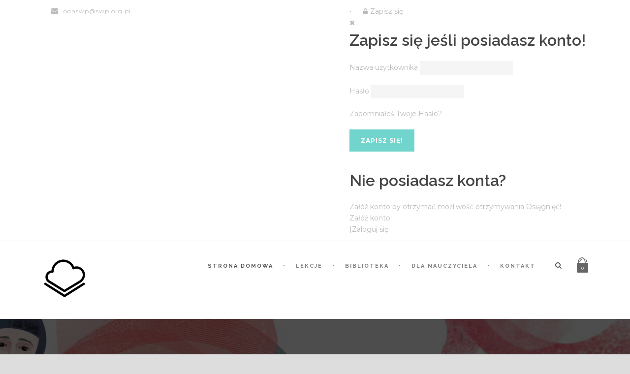

--- FILE ---
content_type: text/html; charset=utf-8
request_url: https://polskaszkola.cloud/?register=218
body_size: 10488
content:
<!DOCTYPE html>
<html lang="pl-PL">
<head>
  <meta charset="UTF-8">
  <meta name="viewport" content="initial-scale = 1.0">
  <title>Polska Szkoła</title>
  <link rel="pingback" href="/xmlrpc.php">
  <link rel='dns-prefetch' href='//ajax.googleapis.com'>
  <link rel='dns-prefetch' href='//fonts.googleapis.com'>
  <link rel="alternate" type="application/rss+xml" title="Polska Szkoła &raquo; Kanał z wpisami" href="/index.php/feed/">
  <link rel="alternate" type="application/rss+xml" title="Polska Szkoła &raquo; Kanał z komentarzami" href="/index.php/comments/feed/">
  <link rel="alternate" type="text/calendar" title="Polska Szkoła &raquo; iCal Feed" href="/index.php/events/?ical=1">
  <link rel="alternate" type="application/rss+xml" title="Polska Szkoła &raquo; Strona Domowa Kanał z komentarzami" href="/index.php/homepage/feed/">
  <script type="text/javascript">
  /* <![CDATA[ */
  window._wpemojiSettings = {"baseUrl":"https:\/\/s.w.org\/images\/core\/emoji\/15.0.3\/72x72\/","ext":".png","svgUrl":"https:\/\/s.w.org\/images\/core\/emoji\/15.0.3\/svg\/","svgExt":".svg","source":{"concatemoji":"https:\/\/polskaszkola.cloud\/wp-includes\/js\/wp-emoji-release.min.js?ver=6.5.4"}};
  /*! This file is auto-generated */
  !function(i,n){var o,s,e;function c(e){try{var t={supportTests:e,timestamp:(new Date).valueOf()};sessionStorage.setItem(o,JSON.stringify(t))}catch(e){}}function p(e,t,n){e.clearRect(0,0,e.canvas.width,e.canvas.height),e.fillText(t,0,0);var t=new Uint32Array(e.getImageData(0,0,e.canvas.width,e.canvas.height).data),r=(e.clearRect(0,0,e.canvas.width,e.canvas.height),e.fillText(n,0,0),new Uint32Array(e.getImageData(0,0,e.canvas.width,e.canvas.height).data));return t.every(function(e,t){return e===r[t]})}function u(e,t,n){switch(t){case"flag":return n(e,"\ud83c\udff3\ufe0f\u200d\u26a7\ufe0f","\ud83c\udff3\ufe0f\u200b\u26a7\ufe0f")?!1:!n(e,"\ud83c\uddfa\ud83c\uddf3","\ud83c\uddfa\u200b\ud83c\uddf3")&&!n(e,"\ud83c\udff4\udb40\udc67\udb40\udc62\udb40\udc65\udb40\udc6e\udb40\udc67\udb40\udc7f","\ud83c\udff4\u200b\udb40\udc67\u200b\udb40\udc62\u200b\udb40\udc65\u200b\udb40\udc6e\u200b\udb40\udc67\u200b\udb40\udc7f");case"emoji":return!n(e,"\ud83d\udc26\u200d\u2b1b","\ud83d\udc26\u200b\u2b1b")}return!1}function f(e,t,n){var r="undefined"!=typeof WorkerGlobalScope&&self instanceof WorkerGlobalScope?new OffscreenCanvas(300,150):i.createElement("canvas"),a=r.getContext("2d",{willReadFrequently:!0}),o=(a.textBaseline="top",a.font="600 32px Arial",{});return e.forEach(function(e){o[e]=t(a,e,n)}),o}function t(e){var t=i.createElement("script");t.src=e,t.defer=!0,i.head.appendChild(t)}"undefined"!=typeof Promise&&(o="wpEmojiSettingsSupports",s=["flag","emoji"],n.supports={everything:!0,everythingExceptFlag:!0},e=new Promise(function(e){i.addEventListener("DOMContentLoaded",e,{once:!0})}),new Promise(function(t){var n=function(){try{var e=JSON.parse(sessionStorage.getItem(o));if("object"==typeof e&&"number"==typeof e.timestamp&&(new Date).valueOf()<e.timestamp+604800&&"object"==typeof e.supportTests)return e.supportTests}catch(e){}return null}();if(!n){if("undefined"!=typeof Worker&&"undefined"!=typeof OffscreenCanvas&&"undefined"!=typeof URL&&URL.createObjectURL&&"undefined"!=typeof Blob)try{var e="postMessage("+f.toString()+"("+[JSON.stringify(s),u.toString(),p.toString()].join(",")+"));",r=new Blob([e],{type:"text/javascript"}),a=new Worker(URL.createObjectURL(r),{name:"wpTestEmojiSupports"});return void(a.onmessage=function(e){c(n=e.data),a.terminate(),t(n)})}catch(e){}c(n=f(s,u,p))}t(n)}).then(function(e){for(var t in e)n.supports[t]=e[t],n.supports.everything=n.supports.everything&&n.supports[t],"flag"!==t&&(n.supports.everythingExceptFlag=n.supports.everythingExceptFlag&&n.supports[t]);n.supports.everythingExceptFlag=n.supports.everythingExceptFlag&&!n.supports.flag,n.DOMReady=!1,n.readyCallback=function(){n.DOMReady=!0}}).then(function(){return e}).then(function(){var e;n.supports.everything||(n.readyCallback(),(e=n.source||{}).concatemoji?t(e.concatemoji):e.wpemoji&&e.twemoji&&(t(e.twemoji),t(e.wpemoji)))}))}((window,document),window._wpemojiSettings);
  /* ]]> */
  </script>
  <link rel='stylesheet' id='tribe-common-skeleton-style-css' href='/wp-content/plugins/the-events-calendar/common/src/resources/css/common-skeleton.min.css?ver=4.12.16' type='text/css' media='all'>
  <link rel='stylesheet' id='tribe-tooltip-css' href='/wp-content/plugins/the-events-calendar/common/src/resources/css/tooltip.min.css?ver=4.12.16' type='text/css' media='all'>
  <style id='wp-emoji-styles-inline-css' type='text/css'>

        img.wp-smiley, img.emoji {
                display: inline !important;
                border: none !important;
                box-shadow: none !important;
                height: 1em !important;
                width: 1em !important;
                margin: 0 0.07em !important;
                vertical-align: -0.1em !important;
                background: none !important;
                padding: 0 !important;
        }
  </style>
  <link rel='stylesheet' id='wp-block-library-css' href='/wp-includes/css/dist/block-library/style.min.css?ver=6.5.4' type='text/css' media='all'>
  <style id='classic-theme-styles-inline-css' type='text/css'>
  /*! This file is auto-generated */
  .wp-block-button__link{color:#fff;background-color:#32373c;border-radius:9999px;box-shadow:none;text-decoration:none;padding:calc(.667em + 2px) calc(1.333em + 2px);font-size:1.125em}.wp-block-file__button{background:#32373c;color:#fff;text-decoration:none}
  </style>
  <style id='global-styles-inline-css' type='text/css'>
  body{--wp--preset--color--black: #000000;--wp--preset--color--cyan-bluish-gray: #abb8c3;--wp--preset--color--white: #ffffff;--wp--preset--color--pale-pink: #f78da7;--wp--preset--color--vivid-red: #cf2e2e;--wp--preset--color--luminous-vivid-orange: #ff6900;--wp--preset--color--luminous-vivid-amber: #fcb900;--wp--preset--color--light-green-cyan: #7bdcb5;--wp--preset--color--vivid-green-cyan: #00d084;--wp--preset--color--pale-cyan-blue: #8ed1fc;--wp--preset--color--vivid-cyan-blue: #0693e3;--wp--preset--color--vivid-purple: #9b51e0;--wp--preset--gradient--vivid-cyan-blue-to-vivid-purple: linear-gradient(135deg,rgba(6,147,227,1) 0%,rgb(155,81,224) 100%);--wp--preset--gradient--light-green-cyan-to-vivid-green-cyan: linear-gradient(135deg,rgb(122,220,180) 0%,rgb(0,208,130) 100%);--wp--preset--gradient--luminous-vivid-amber-to-luminous-vivid-orange: linear-gradient(135deg,rgba(252,185,0,1) 0%,rgba(255,105,0,1) 100%);--wp--preset--gradient--luminous-vivid-orange-to-vivid-red: linear-gradient(135deg,rgba(255,105,0,1) 0%,rgb(207,46,46) 100%);--wp--preset--gradient--very-light-gray-to-cyan-bluish-gray: linear-gradient(135deg,rgb(238,238,238) 0%,rgb(169,184,195) 100%);--wp--preset--gradient--cool-to-warm-spectrum: linear-gradient(135deg,rgb(74,234,220) 0%,rgb(151,120,209) 20%,rgb(207,42,186) 40%,rgb(238,44,130) 60%,rgb(251,105,98) 80%,rgb(254,248,76) 100%);--wp--preset--gradient--blush-light-purple: linear-gradient(135deg,rgb(255,206,236) 0%,rgb(152,150,240) 100%);--wp--preset--gradient--blush-bordeaux: linear-gradient(135deg,rgb(254,205,165) 0%,rgb(254,45,45) 50%,rgb(107,0,62) 100%);--wp--preset--gradient--luminous-dusk: linear-gradient(135deg,rgb(255,203,112) 0%,rgb(199,81,192) 50%,rgb(65,88,208) 100%);--wp--preset--gradient--pale-ocean: linear-gradient(135deg,rgb(255,245,203) 0%,rgb(182,227,212) 50%,rgb(51,167,181) 100%);--wp--preset--gradient--electric-grass: linear-gradient(135deg,rgb(202,248,128) 0%,rgb(113,206,126) 100%);--wp--preset--gradient--midnight: linear-gradient(135deg,rgb(2,3,129) 0%,rgb(40,116,252) 100%);--wp--preset--font-size--small: 13px;--wp--preset--font-size--medium: 20px;--wp--preset--font-size--large: 36px;--wp--preset--font-size--x-large: 42px;--wp--preset--spacing--20: 0.44rem;--wp--preset--spacing--30: 0.67rem;--wp--preset--spacing--40: 1rem;--wp--preset--spacing--50: 1.5rem;--wp--preset--spacing--60: 2.25rem;--wp--preset--spacing--70: 3.38rem;--wp--preset--spacing--80: 5.06rem;--wp--preset--shadow--natural: 6px 6px 9px rgba(0, 0, 0, 0.2);--wp--preset--shadow--deep: 12px 12px 50px rgba(0, 0, 0, 0.4);--wp--preset--shadow--sharp: 6px 6px 0px rgba(0, 0, 0, 0.2);--wp--preset--shadow--outlined: 6px 6px 0px -3px rgba(255, 255, 255, 1), 6px 6px rgba(0, 0, 0, 1);--wp--preset--shadow--crisp: 6px 6px 0px rgba(0, 0, 0, 1);}:where(.is-layout-flex){gap: 0.5em;}:where(.is-layout-grid){gap: 0.5em;}body .is-layout-flex{display: flex;}body .is-layout-flex{flex-wrap: wrap;align-items: center;}body .is-layout-flex > *{margin: 0;}body .is-layout-grid{display: grid;}body .is-layout-grid > *{margin: 0;}:where(.wp-block-columns.is-layout-flex){gap: 2em;}:where(.wp-block-columns.is-layout-grid){gap: 2em;}:where(.wp-block-post-template.is-layout-flex){gap: 1.25em;}:where(.wp-block-post-template.is-layout-grid){gap: 1.25em;}.has-black-color{color: var(--wp--preset--color--black) !important;}.has-cyan-bluish-gray-color{color: var(--wp--preset--color--cyan-bluish-gray) !important;}.has-white-color{color: var(--wp--preset--color--white) !important;}.has-pale-pink-color{color: var(--wp--preset--color--pale-pink) !important;}.has-vivid-red-color{color: var(--wp--preset--color--vivid-red) !important;}.has-luminous-vivid-orange-color{color: var(--wp--preset--color--luminous-vivid-orange) !important;}.has-luminous-vivid-amber-color{color: var(--wp--preset--color--luminous-vivid-amber) !important;}.has-light-green-cyan-color{color: var(--wp--preset--color--light-green-cyan) !important;}.has-vivid-green-cyan-color{color: var(--wp--preset--color--vivid-green-cyan) !important;}.has-pale-cyan-blue-color{color: var(--wp--preset--color--pale-cyan-blue) !important;}.has-vivid-cyan-blue-color{color: var(--wp--preset--color--vivid-cyan-blue) !important;}.has-vivid-purple-color{color: var(--wp--preset--color--vivid-purple) !important;}.has-black-background-color{background-color: var(--wp--preset--color--black) !important;}.has-cyan-bluish-gray-background-color{background-color: var(--wp--preset--color--cyan-bluish-gray) !important;}.has-white-background-color{background-color: var(--wp--preset--color--white) !important;}.has-pale-pink-background-color{background-color: var(--wp--preset--color--pale-pink) !important;}.has-vivid-red-background-color{background-color: var(--wp--preset--color--vivid-red) !important;}.has-luminous-vivid-orange-background-color{background-color: var(--wp--preset--color--luminous-vivid-orange) !important;}.has-luminous-vivid-amber-background-color{background-color: var(--wp--preset--color--luminous-vivid-amber) !important;}.has-light-green-cyan-background-color{background-color: var(--wp--preset--color--light-green-cyan) !important;}.has-vivid-green-cyan-background-color{background-color: var(--wp--preset--color--vivid-green-cyan) !important;}.has-pale-cyan-blue-background-color{background-color: var(--wp--preset--color--pale-cyan-blue) !important;}.has-vivid-cyan-blue-background-color{background-color: var(--wp--preset--color--vivid-cyan-blue) !important;}.has-vivid-purple-background-color{background-color: var(--wp--preset--color--vivid-purple) !important;}.has-black-border-color{border-color: var(--wp--preset--color--black) !important;}.has-cyan-bluish-gray-border-color{border-color: var(--wp--preset--color--cyan-bluish-gray) !important;}.has-white-border-color{border-color: var(--wp--preset--color--white) !important;}.has-pale-pink-border-color{border-color: var(--wp--preset--color--pale-pink) !important;}.has-vivid-red-border-color{border-color: var(--wp--preset--color--vivid-red) !important;}.has-luminous-vivid-orange-border-color{border-color: var(--wp--preset--color--luminous-vivid-orange) !important;}.has-luminous-vivid-amber-border-color{border-color: var(--wp--preset--color--luminous-vivid-amber) !important;}.has-light-green-cyan-border-color{border-color: var(--wp--preset--color--light-green-cyan) !important;}.has-vivid-green-cyan-border-color{border-color: var(--wp--preset--color--vivid-green-cyan) !important;}.has-pale-cyan-blue-border-color{border-color: var(--wp--preset--color--pale-cyan-blue) !important;}.has-vivid-cyan-blue-border-color{border-color: var(--wp--preset--color--vivid-cyan-blue) !important;}.has-vivid-purple-border-color{border-color: var(--wp--preset--color--vivid-purple) !important;}.has-vivid-cyan-blue-to-vivid-purple-gradient-background{background: var(--wp--preset--gradient--vivid-cyan-blue-to-vivid-purple) !important;}.has-light-green-cyan-to-vivid-green-cyan-gradient-background{background: var(--wp--preset--gradient--light-green-cyan-to-vivid-green-cyan) !important;}.has-luminous-vivid-amber-to-luminous-vivid-orange-gradient-background{background: var(--wp--preset--gradient--luminous-vivid-amber-to-luminous-vivid-orange) !important;}.has-luminous-vivid-orange-to-vivid-red-gradient-background{background: var(--wp--preset--gradient--luminous-vivid-orange-to-vivid-red) !important;}.has-very-light-gray-to-cyan-bluish-gray-gradient-background{background: var(--wp--preset--gradient--very-light-gray-to-cyan-bluish-gray) !important;}.has-cool-to-warm-spectrum-gradient-background{background: var(--wp--preset--gradient--cool-to-warm-spectrum) !important;}.has-blush-light-purple-gradient-background{background: var(--wp--preset--gradient--blush-light-purple) !important;}.has-blush-bordeaux-gradient-background{background: var(--wp--preset--gradient--blush-bordeaux) !important;}.has-luminous-dusk-gradient-background{background: var(--wp--preset--gradient--luminous-dusk) !important;}.has-pale-ocean-gradient-background{background: var(--wp--preset--gradient--pale-ocean) !important;}.has-electric-grass-gradient-background{background: var(--wp--preset--gradient--electric-grass) !important;}.has-midnight-gradient-background{background: var(--wp--preset--gradient--midnight) !important;}.has-small-font-size{font-size: var(--wp--preset--font-size--small) !important;}.has-medium-font-size{font-size: var(--wp--preset--font-size--medium) !important;}.has-large-font-size{font-size: var(--wp--preset--font-size--large) !important;}.has-x-large-font-size{font-size: var(--wp--preset--font-size--x-large) !important;}
  .wp-block-navigation a:where(:not(.wp-element-button)){color: inherit;}
  :where(.wp-block-post-template.is-layout-flex){gap: 1.25em;}:where(.wp-block-post-template.is-layout-grid){gap: 1.25em;}
  :where(.wp-block-columns.is-layout-flex){gap: 2em;}:where(.wp-block-columns.is-layout-grid){gap: 2em;}
  .wp-block-pullquote{font-size: 1.5em;line-height: 1.6;}
  </style>
  <link rel='stylesheet' id='contact-form-7-css' href='/wp-content/plugins/contact-form-7/includes/css/styles.css?ver=5.3.2' type='text/css' media='all'>
  <link rel='stylesheet' id='font-awesome-css' href='/wp-content/plugins/elementor/assets/lib/font-awesome/css/font-awesome.min.css?ver=4.7.0' type='text/css' media='all'>
  <link rel='stylesheet' id='gdlr-date-picker-css' href='//ajax.googleapis.com/ajax/libs/jqueryui/1.8.2/themes/smoothness/jquery-ui.css?ver=6.5.4' type='text/css' media='all'>
  <link rel='stylesheet' id='lms-style-css' href='/wp-content/plugins/goodlayers-lms/lms-style.css?ver=6.5.4' type='text/css' media='all'>
  <link rel='stylesheet' id='lms-style-custom-css' href='/wp-content/plugins/goodlayers-lms/lms-style-custom.css?ver=6.5.4' type='text/css' media='all'>
  <link rel='stylesheet' id='woocommerce-layout-css' href='/wp-content/plugins/woocommerce/assets/css/woocommerce-layout.css?ver=8.9.3' type='text/css' media='all'>
  <link rel='stylesheet' id='woocommerce-smallscreen-css' href='/wp-content/plugins/woocommerce/assets/css/woocommerce-smallscreen.css?ver=8.9.3' type='text/css' media='only screen and (max-width: 768px)'>
  <link rel='stylesheet' id='woocommerce-general-css' href='/wp-content/plugins/woocommerce/assets/css/woocommerce.css?ver=8.9.3' type='text/css' media='all'>
  <style id='woocommerce-inline-inline-css' type='text/css'>
  .woocommerce form .form-row .required { visibility: visible; }
  </style>
  <link rel='stylesheet' id='style-css' href='/wp-content/themes/clevercourse/style.css?ver=6.5.4' type='text/css' media='all'>
  <link rel='stylesheet' id='Raleway-google-font-css' href='https://fonts.googleapis.com/css?family=Raleway%3A100%2C100italic%2C200%2C200italic%2C300%2C300italic%2Cregular%2Citalic%2C500%2C500italic%2C600%2C600italic%2C700%2C700italic%2C800%2C800italic%2C900%2C900italic&#038;subset=latin-ext%2Clatin&#038;ver=6.5.4' type='text/css' media='all'>
  <link rel='stylesheet' id='Montserrat-google-font-css' href='https://fonts.googleapis.com/css?family=Montserrat%3Aregular%2C700&#038;subset=latin&#038;ver=6.5.4' type='text/css' media='all'>
  <link rel='stylesheet' id='superfish-css' href='/wp-content/themes/clevercourse/plugins/superfish/css/superfish.css?ver=6.5.4' type='text/css' media='all'>
  <link rel='stylesheet' id='dlmenu-css' href='/wp-content/themes/clevercourse/plugins/dl-menu/component.css?ver=6.5.4' type='text/css' media='all'>
  <link rel='stylesheet' id='jquery-fancybox-css' href='/wp-content/themes/clevercourse/plugins/fancybox/jquery.fancybox.css?ver=6.5.4' type='text/css' media='all'>
  <link rel='stylesheet' id='clevercourse-flexslider-css' href='/wp-content/themes/clevercourse/plugins/flexslider/flexslider.css?ver=6.5.4' type='text/css' media='all'>
  <link rel='stylesheet' id='style-responsive-css' href='/wp-content/themes/clevercourse/stylesheet/style-responsive.css?ver=6.5.4' type='text/css' media='all'>
  <link rel='stylesheet' id='style-custom-css' href='/wp-content/themes/clevercourse/stylesheet/style-custom.css?ver=6.5.4' type='text/css' media='all'>
  <link rel='stylesheet' id='gdlr-woo-style-css' href='/wp-content/themes/clevercourse/stylesheet/gdlr-woocommerce.css?ver=6.5.4' type='text/css' media='all'>
  <link rel='stylesheet' id='elementor-icons-css' href='/wp-content/plugins/elementor/assets/lib/eicons/css/elementor-icons.min.css?ver=5.15.0' type='text/css' media='all'>
  <link rel='stylesheet' id='elementor-frontend-legacy-css' href='/wp-content/plugins/elementor/assets/css/frontend-legacy.min.css?ver=3.6.0' type='text/css' media='all'>
  <link rel='stylesheet' id='elementor-frontend-css' href='/wp-content/plugins/elementor/assets/css/frontend.min.css?ver=3.6.0' type='text/css' media='all'>
  <link rel='stylesheet' id='elementor-post-4-css' href='/wp-content/uploads/elementor/css/post-4.css?ver=1718360076' type='text/css' media='all'>
  <link rel='stylesheet' id='elementor-global-css' href='/wp-content/uploads/elementor/css/global.css?ver=1718360076' type='text/css' media='all'>
  <link rel='stylesheet' id='ms-main-css' href='/wp-content/plugins/masterslider/public/assets/css/masterslider.main.css?ver=3.2.14' type='text/css' media='all'>
  <link rel='stylesheet' id='ms-custom-css' href='/wp-content/uploads/masterslider/custom.css?ver=1.1' type='text/css' media='all'>
  <link rel='stylesheet' id='google-fonts-1-css' href='https://fonts.googleapis.com/css?family=Roboto%3A100%2C100italic%2C200%2C200italic%2C300%2C300italic%2C400%2C400italic%2C500%2C500italic%2C600%2C600italic%2C700%2C700italic%2C800%2C800italic%2C900%2C900italic%7CRoboto+Slab%3A100%2C100italic%2C200%2C200italic%2C300%2C300italic%2C400%2C400italic%2C500%2C500italic%2C600%2C600italic%2C700%2C700italic%2C800%2C800italic%2C900%2C900italic&#038;display=auto&#038;subset=latin-ext&#038;ver=6.5.4' type='text/css' media='all'>
  <script type="text/javascript" src="/wp-includes/js/jquery/jquery.min.js?ver=3.7.1" id="jquery-core-js"></script>
  <script type="text/javascript" src="/wp-includes/js/jquery/jquery-migrate.min.js?ver=3.4.1" id="jquery-migrate-js"></script>
  <script type="text/javascript" src="/wp-content/plugins/masterslider/includes/modules/elementor/assets/js/elementor-widgets.js?ver=3.2.14" id="masterslider-elementor-widgets-js"></script>
  <script type="text/javascript" src="/wp-content/plugins/woocommerce/assets/js/jquery-blockui/jquery.blockUI.min.js?ver=2.7.0-wc.8.9.3" id="jquery-blockui-js" defer="defer" data-wp-strategy="defer"></script>
  <script type="text/javascript" id="wc-add-to-cart-js-extra">
  /* <![CDATA[ */
  var wc_add_to_cart_params = {"ajax_url":"\/wp-admin\/admin-ajax.php","wc_ajax_url":"\/?wc-ajax=%%endpoint%%","i18n_view_cart":"Zobacz koszyk","cart_url":"https:\/\/polskaszkola.cloud\/index.php\/koszyk\/","is_cart":"","cart_redirect_after_add":"no"};
  /* ]]> */
  </script>
  <script type="text/javascript" src="/wp-content/plugins/woocommerce/assets/js/frontend/add-to-cart.min.js?ver=8.9.3" id="wc-add-to-cart-js" defer="defer" data-wp-strategy="defer"></script>
  <script type="text/javascript" src="/wp-content/plugins/woocommerce/assets/js/js-cookie/js.cookie.min.js?ver=2.1.4-wc.8.9.3" id="js-cookie-js" defer="defer" data-wp-strategy="defer"></script>
  <script type="text/javascript" id="woocommerce-js-extra">
  /* <![CDATA[ */
  var woocommerce_params = {"ajax_url":"\/wp-admin\/admin-ajax.php","wc_ajax_url":"\/?wc-ajax=%%endpoint%%"};
  /* ]]> */
  </script>
  <script type="text/javascript" src="/wp-content/plugins/woocommerce/assets/js/frontend/woocommerce.min.js?ver=8.9.3" id="woocommerce-js" defer="defer" data-wp-strategy="defer"></script>
  <link rel="https://api.w.org/" href="/index.php/wp-json/">
  <link rel="alternate" type="application/json" href="/index.php/wp-json/wp/v2/pages/3261">
  <link rel="EditURI" type="application/rsd+xml" title="RSD" href="/xmlrpc.php?rsd">
  <link rel="canonical" href="/">
  <link rel='shortlink' href='/'>
  <link rel="alternate" type="application/json+oembed" href="/index.php/wp-json/oembed/1.0/embed?url=https%3A%2F%2Fpolskaszkola.cloud%2F">
  <link rel="alternate" type="text/xml+oembed" href="/index.php/wp-json/oembed/1.0/embed?url=https%3A%2F%2Fpolskaszkola.cloud%2F&#038;format=xml">
  <script>
  var ms_grabbing_curosr='https://polskaszkola.cloud/wp-content/plugins/masterslider/public/assets/css/common/grabbing.cur',ms_grab_curosr='https://polskaszkola.cloud/wp-content/plugins/masterslider/public/assets/css/common/grab.cur';
  </script>
  <meta name="tec-api-version" content="v1">
  <meta name="tec-api-origin" content="https://polskaszkola.cloud">
  <link rel="https://theeventscalendar.com/" href="/index.php/wp-json/tribe/events/v1/"><noscript>
  <style>

  .woocommerce-product-gallery{ opacity: 1 !important; }
  </style></noscript>
  <style type="text/css">
  .recentcomments a{display:inline !important;padding:0 !important;margin:0 !important;}
  </style>
  <link rel="icon" href="/wp-content/uploads/2020/11/logoCZARNE-2-150x150.png" sizes="32x32">
  <link rel="icon" href="/wp-content/uploads/2020/11/logoCZARNE-2.png" sizes="192x192">
  <link rel="apple-touch-icon" href="/wp-content/uploads/2020/11/logoCZARNE-2.png">
  <meta name="msapplication-TileImage" content="https://polskaszkola.cloud/wp-content/uploads/2020/11/logoCZARNE-2.png">
</head>
<body data-rsssl="1" class="home page-template-default page page-id-3261 theme-clevercourse gdlr-custom-register-page _masterslider _msp_version_3.2.14 woocommerce-no-js tribe-no-js elementor-default elementor-kit-4 elementor-page elementor-page-3261">
  <div class="body-wrapper float-menu" data-home="https://polskaszkola.cloud">
    <header class="gdlr-header-wrapper">
      <div class="top-navigation-wrapper">
        <div class="top-navigation-container container">
          <div class="top-navigation-left">
            <div class="top-navigation-left-text">
              <div style="margin: 0px 10px; display: inline-block; *display: inline; *zoom:1;"></div>
              <div style="margin: 0px 10px ; display: inline-block; *display: inline; *zoom:1;">
                <i class="gdlr-icon icon-envelope fa fa-envelope" style="color: #bababa; font-size: 14px;"></i><a href="/cdn-cgi/l/email-protection" class="__cf_email__" data-cfemail="b1ded5dfc2c6c1f1c2c6c19fdec3d69fc1dd">[email&#160;protected]</a>
              </div>
            </div>
          </div>
          <div class="top-navigation-right">
            <div class="top-social-wrapper">
              <div class="clear"></div>
            </div>
            <div class="gdlr-lms-header-signin">
              <i class="fa fa-lock icon-lock"></i><a data-rel="gdlr-lms-lightbox" data-lb-open="login-form">Zapisz się</a>
              <div class="gdlr-lms-lightbox-container login-form">
                <div class="gdlr-lms-lightbox-close">
                  <i class="fa fa-remove icon-remove"></i>
                </div>
                <h3 class="gdlr-lms-lightbox-title">Zapisz się jeśli posiadasz konto!</h3>
                <form class="gdlr-lms-form gdlr-lms-lightbox-form" id="loginform" method="post" action="https://polskaszkola.cloud/wp-login.php" name="loginform">
                  <p class="gdlr-lms-half-left"><span>Nazwa użytkownika</span> <input type="text" name="log"></p>
                  <p class="gdlr-lms-half-right"><span>Hasło</span> <input type="password" name="pwd"></p>
                  <div class="clear"></div>
                  <p class="gdlr-lms-lost-password"><a href="/index.php/moje-konto/lost-password/">Zapomniałeś Twoje Hasło?</a></p>
                  <p><input type="hidden" name="home_url" value="https://polskaszkola.cloud"> <input type="hidden" name="rememberme" value="forever"> <input type="hidden" name="redirect_to" value="/?register=218"> <input type="submit" name="wp-submit" class="gdlr-lms-button" value="Zapisz się!"></p>
                </form>
                <h3 class="gdlr-lms-lightbox-title second-section">Nie posiadasz konta?</h3>
                <div class="gdlr-lms-lightbox-description">
                  Załóż konto by otrzymać możliwość otrzymywania Osiągnięć!
                </div><a class="gdlr-lms-button blue" href="/?register=3261">Załóż konto!</a>
              </div><span class="gdlr-separator">|</span><a href="/?register=3261">Zaloguj się</a>
            </div>
            <div class="clear"></div>
          </div>
          <div class="clear"></div>
        </div>
      </div>
      <div class="gdlr-header-inner">
        <div class="gdlr-header-container container">
          <div class="gdlr-logo">
            <a href="/"><img src="/wp-content/uploads/2020/11/logoCZARNEmale.png" alt="" width="95" height="80"></a>
            <div class="gdlr-responsive-navigation dl-menuwrapper" id="gdlr-responsive-navigation">
              <button class="dl-trigger">Open Menu</button>
              <ul id="menu-strona-glowna-chmury-polska-szkola" class="dl-menu gdlr-main-mobile-menu">
                <li id="menu-item-3856" class="menu-item menu-item-type-post_type menu-item-object-page menu-item-home current-menu-item page_item page-item-3261 current_page_item menu-item-3856">
                  <a href="/" aria-current="page">Strona Domowa</a>
                </li>
                <li id="menu-item-3896" class="menu-item menu-item-type-post_type_archive menu-item-object-course menu-item-3896">
                  <a title="Lekcje" href="/index.php/course/">Lekcje</a>
                </li>
                <li id="menu-item-4228" class="menu-item menu-item-type-post_type menu-item-object-page menu-item-4228">
                  <a title="Biblioteka" href="/index.php/biblioteka/">Biblioteka</a>
                </li>
                <li id="menu-item-4898" class="menu-item menu-item-type-post_type menu-item-object-page menu-item-4898">
                  <a href="/index.php/dla-nauczyciela/">Dla nauczyciela</a>
                </li>
                <li id="menu-item-3859" class="menu-item menu-item-type-post_type menu-item-object-page menu-item-3859">
                  <a href="/index.php/kontakt/">Kontakt</a>
                </li>
              </ul>
            </div>
          </div>
          <div class="gdlr-navigation-wrapper">
            <nav class="gdlr-navigation" id="gdlr-main-navigation" role="navigation">
              <ul id="menu-strona-glowna-chmury-polska-szkola-1" class="sf-menu gdlr-main-menu">
                <li class="menu-item menu-item-type-post_type menu-item-object-page menu-item-home current-menu-item page_item page-item-3261 current_page_item menu-item-3856menu-item menu-item-type-post_type menu-item-object-page menu-item-home current-menu-item page_item page-item-3261 current_page_item menu-item-3856 gdlr-normal-menu">
                  <a href="/">Strona Domowa</a>
                </li>
                <li class="menu-item menu-item-type-post_type_archive menu-item-object-course menu-item-3896menu-item menu-item-type-post_type_archive menu-item-object-course menu-item-3896 gdlr-normal-menu">
                  <a title="Lekcje" href="/index.php/course/">Lekcje</a>
                </li>
                <li class="menu-item menu-item-type-post_type menu-item-object-page menu-item-4228menu-item menu-item-type-post_type menu-item-object-page menu-item-4228 gdlr-normal-menu">
                  <a title="Biblioteka" href="/index.php/biblioteka/">Biblioteka</a>
                </li>
                <li class="menu-item menu-item-type-post_type menu-item-object-page menu-item-4898menu-item menu-item-type-post_type menu-item-object-page menu-item-4898 gdlr-normal-menu">
                  <a href="/index.php/dla-nauczyciela/">Dla nauczyciela</a>
                </li>
                <li class="menu-item menu-item-type-post_type menu-item-object-page menu-item-3859menu-item menu-item-type-post_type menu-item-object-page menu-item-3859 gdlr-normal-menu">
                  <a href="/index.php/kontakt/">Kontakt</a>
                </li>
              </ul>
              <div class="gdlr-top-woocommerce-wrapper">
                <div class="gdlr-top-woocommerce-button">
                  <span class="gdlr-cart-item-count">0</span>
                </div>
                <div class="gdlr-top-woocommerce">
                  <div class="gdlr-top-woocommerce-inner">
                    <div class="gdlr-cart-count">
                      <span class="head">Items :</span> <span class="gdlr-cart-item-count">0</span>
                    </div>
                    <div class="gdlr-cart-amount">
                      <span class="head">Subtotal :</span> <span class="gdlr-cart-sum-amount"><span class="woocommerce-Price-amount amount"><bdi>0,00&nbsp;<span class="woocommerce-Price-currencySymbol">&#122;&#322;</span></bdi></span></span>
                    </div><a class="gdlr-cart-button" href="/index.php/koszyk/">View Cart</a> <a class="gdlr-checkout-button" href="/index.php/zamowienie/">Check Out</a>
                  </div>
                </div>
              </div>
              <div class="gdlr-nav-search-form-button" id="gdlr-nav-search-form-button">
                <i class="fa fa-search icon-search"></i>
              </div>
            </nav>
            <div class="clear"></div>
          </div>
          <div class="clear"></div>
        </div>
      </div>
      <div class="clear"></div>
    </header>
    <div id="gdlr-header-substitute"></div>
    <div class="gdlr-nav-search-form" id="gdlr-nav-search-form">
      <div class="gdlr-nav-search-container container">
        <form method="get" action="https://polskaszkola.cloud">
          <i class="fa fa-search icon-search"></i> <input type="submit" id="searchsubmit" class="style-2" value="">
          <div class="search-text" id="search-text">
            <input type="text" value="" name="s" id="s" autocomplete="off" data-default="Type keywords...">
          </div>
          <div class="clear"></div>
        </form>
      </div>
    </div>
    <div class="gdlr-page-title-wrapper">
      <div class="gdlr-page-title-overlay"></div>
      <div class="gdlr-page-title-container container">
        <h1 class="gdlr-page-title">Zarejestruj się</h1>
      </div>
    </div>
    <div class="content-wrapper">
      <div id="primary" class="content-area gdlr-lms-primary-wrapper">
        <div id="content" class="site-content" role="main">
          <div class="gdlr-lms-content">
            <div class="gdlr-lms-container gdlr-lms-container">
              <div class="gdlr-lms-item">
                <form class="gdlr-lms-form" method="post" action="">
                  <p class="gdlr-lms-half-left"><label>Nazwa użytkownika *</label> <input type="text" name="username" value=""></p>
                  <div class="clear"></div>
                  <p class="gdlr-lms-half-left"><label>Hasło *</label> <input type="password" name="password"></p>
                  <p class="gdlr-lms-half-right"><label>Ponów Hasło *</label> <input type="password" name="re-password"></p>
                  <div class="clear"></div>
                  <p class="gdlr-lms-half-left"><label>Imię *</label> <input type="text" name="first_name" value=""></p>
                  <p class="gdlr-lms-half-right"><label>Nazwisko *</label> <input type="text" name="last_name" value=""></p>
                  <div class="clear"></div>
                  <p class="gdlr-lms-half-left"><label>Płeć *</label> <span class="gdlr-lms-combobox"><select name="gender" id="gender">
                    <option value="m">
                      Mężczyzna
                    </option>
                    <option value="f">
                      Kobieta
                    </option>
                  </select></span></p>
                  <p class="gdlr-lms-half-right"><label>Data Urodzin *</label> <input type="text" name="birth_date" value=""></p>
                  <div class="clear"></div>
                  <p class="gdlr-lms-half-left"><label>Email *</label> <input type="text" name="email" id="email" value=""></p>
                  <p class="gdlr-lms-half-right"><label>Phone</label> <input type="text" name="phone" id="phone" value=""></p>
                  <div class="clear"></div>
                  <p class="gdlr-lms-half-left"><label>Adres *</label> 
                  <textarea name="address" id="address"></textarea></p>
                  <div class="gdlr-lms-google-captcha"></div>
                  <div class="clear"></div>
                  <p><input type="hidden" name="action" value="create-new-user"> <input type="submit" class="gdlr-lms-button" value="Załóż konto"></p>
                </form>
              </div>
            </div>
          </div>
        </div>
      </div>
      <div class="clear"></div>
    </div>
    <footer class="footer-wrapper">
      <div class="footer-container container">
        <div class="footer-column three columns" id="footer-widget-1">
          <div id="media_image-2" class="widget widget_media_image gdlr-item gdlr-widget"><img width="330" height="380" src="/wp-content/uploads/2020/12/logo-1-330x380.png" class="image wp-image-3951 attachment-full-slider size-full-slider" alt="" style="max-width: 100%; height: auto;" decoding="async" loading="lazy"></div>
        </div>
        <div class="footer-column three columns" id="footer-widget-2">
          <div id="text-5" class="widget widget_text gdlr-item gdlr-widget">
            <h3 class="gdlr-widget-title">O nas</h3>
            <div class="clear"></div>
            <div class="textwidget">
              <p>Ośrodek Doskonalenia Nauczycieli został powołany przez&nbsp;Stowarzyszenie „Wspólnota Polska” w&nbsp;celu fachowego i&nbsp;systemowego realizowania form doskonalenia nauczycieli. Poprzez swoją ofertę ODN tworzy warunki na&nbsp;rzecz systematycznego, trwałego i&nbsp;wszechstronnego rozwoju zawodowego nauczycieli polskich na&nbsp;Świecie: dbamy o&nbsp;wzmacnianie poczucia łączności z&nbsp;Polską, jej tradycją, historią, kulturą i&nbsp;nauką. Rozwijamy kompetencje pedagogiczne, dydaktyczne i&nbsp;społeczne.</p>
            </div>
          </div>
        </div>
        <div class="footer-column three columns" id="footer-widget-3">
          <div id="gdlr-lms-recent-course-widget-2" class="widget widget_gdlr-lms-recent-course-widget gdlr-item gdlr-widget">
            <h3 class="gdlr-widget-title">Ostatnie lekcje</h3>
            <div class="clear"></div>
            <div class="gdlr-lms-course-widget">
              <div class="recent-course-widget">
                <div class="gdlr-lms-course-thumbnail">
                  <a href="/index.php/course/po-prostu-po-polsku/"><img src="/wp-content/uploads/2020/11/Symbole-1-150x150.jpg" alt="" width="150" height="150"></a>
                </div>
                <div class="recent-course-widget-content">
                  <div class="recent-course-widget-title">
                    <a href="/index.php/course/po-prostu-po-polsku/">Po prostu po polsku</a>
                  </div>
                  <div class="recent-course-widget-info blog-info">
                    <span class="gdlr-head">Utworzono</span> sty 13, 2022
                  </div>
                </div>
                <div class="clear"></div>
              </div>
              <div class="recent-course-widget">
                <div class="gdlr-lms-course-thumbnail">
                  <a href="/index.php/course/bialo-czerwoni-gramy-razem/"><img src="/wp-content/uploads/2021/03/polski61-150x150.jpg" alt="" width="150" height="150"></a>
                </div>
                <div class="recent-course-widget-content">
                  <div class="recent-course-widget-title">
                    <a href="/index.php/course/bialo-czerwoni-gramy-razem/">Biało &#8211; Czerwoni, gramy razem!</a>
                  </div>
                  <div class="recent-course-widget-info blog-info">
                    <span class="gdlr-head">Utworzono</span> mar 22, 2021
                  </div>
                </div>
                <div class="clear"></div>
              </div>
              <div class="recent-course-widget">
                <div class="gdlr-lms-course-thumbnail">
                  <a href="/index.php/course/w-sercu-bialo-czerwoni/"><img src="/wp-content/uploads/2021/01/obrona-150x150.jpg" alt="" width="150" height="150"></a>
                </div>
                <div class="recent-course-widget-content">
                  <div class="recent-course-widget-title">
                    <a href="/index.php/course/w-sercu-bialo-czerwoni/">W sercu Biało &#8211; Czerwoni</a>
                  </div>
                  <div class="recent-course-widget-info blog-info">
                    <span class="gdlr-head">Utworzono</span> sty 31, 2021
                  </div>
                </div>
                <div class="clear"></div>
              </div>
              <div class="recent-course-widget">
                <div class="gdlr-lms-course-thumbnail">
                  <a href="/index.php/course/emi-i-maks/"><img src="/wp-content/uploads/2021/01/dzieci-400x400-1-150x150.jpg" alt="" width="150" height="150"></a>
                </div>
                <div class="recent-course-widget-content">
                  <div class="recent-course-widget-title">
                    <a href="/index.php/course/emi-i-maks/">Emi i Maks</a>
                  </div>
                  <div class="recent-course-widget-info blog-info">
                    <span class="gdlr-head">Utworzono</span> sty 23, 2021
                  </div>
                </div>
                <div class="clear"></div>
              </div>
              <div class="clear"></div>
            </div>
          </div>
        </div>
        <div class="footer-column three columns" id="footer-widget-4">
          <div id="text-10" class="widget widget_text gdlr-item gdlr-widget">
            <h3 class="gdlr-widget-title">O stronie</h3>
            <div class="clear"></div>
            <div class="textwidget">
              <p>Strona powstała w ramach projektu „Uczymy, jak uczyć – pakiety edukacyjne dla dzieci i młodzieży polonijnej” w ramach zadania publicznego „Organizowanie doskonalenia zawodowego&nbsp; nauczycieli prowadzących nauczanie języka polskiego, historii, geografii, kultury polskiej oraz innych przedmiotów nauczanych w języku polskim za granicą w 2020 roku – Konkurs nr DE-WZP.263.1.1.2020” realizowanego przez Osrodek Doskonalenia Nauczycieli Stowarzyszenia „Wspólnota Polska” ze środków Ministerstwa Edukacji Narodowej w 2020 roku.</p>
            </div>
          </div>
        </div>
        <div class="clear"></div>
      </div>
      <div class="copyright-wrapper">
        <div class="copyright-container container">
          <div class="copyright-left">
            Ośrodek Doskonalenia Nauczycieli Stowarzyszenia „Wspólnota Polska”
          </div>
          <div class="copyright-right">
            Copyright © Wspólnota Polska
          </div>
          <div class="clear"></div>
        </div>
      </div>
    </footer>
  </div>
  <script data-cfasync="false" src="/cdn-cgi/scripts/5c5dd728/cloudflare-static/email-decode.min.js"></script><script>
                ( function ( body ) {
                        'use strict';
                        body.className = body.className.replace( /\btribe-no-js\b/, 'tribe-js' );
                } )( document.body );
  </script>
  <script type="text/javascript"></script>
  <script>

  /* <![CDATA[ */var tribe_l10n_datatables = {"aria":{"sort_ascending":": activate to sort column ascending","sort_descending":": activate to sort column descending"},"length_menu":"Show _MENU_ entries","empty_table":"No data available in table","info":"Showing _START_ to _END_ of _TOTAL_ entries","info_empty":"Showing 0 to 0 of 0 entries","info_filtered":"(filtered from _MAX_ total entries)","zero_records":"No matching records found","search":"Search:","all_selected_text":"All items on this page were selected. ","select_all_link":"Select all pages","clear_selection":"Clear Selection.","pagination":{"all":"All","next":"Next","previous":"Previous"},"select":{"rows":{"0":"","_":": Selected %d rows","1":": Selected 1 row"}},"datepicker":{"dayNames":["niedziela","poniedzia\u0142ek","wtorek","\u015broda","czwartek","pi\u0105tek","sobota"],"dayNamesShort":["niedz.","pon.","wt.","\u015br.","czw.","pt.","sob."],"dayNamesMin":["N","P","W","\u015a","C","P","S"],"monthNames":["stycze\u0144","luty","marzec","kwiecie\u0144","maj","czerwiec","lipiec","sierpie\u0144","wrzesie\u0144","pa\u017adziernik","listopad","grudzie\u0144"],"monthNamesShort":["stycze\u0144","luty","marzec","kwiecie\u0144","maj","czerwiec","lipiec","sierpie\u0144","wrzesie\u0144","pa\u017adziernik","listopad","grudzie\u0144"],"monthNamesMin":["sty","lut","mar","kwi","maj","cze","lip","sie","wrz","pa\u017a","lis","gru"],"nextText":"Nast\u0119pny","prevText":"Poprzedni","currentText":"Dzisiaj","closeText":"Gotowe","today":"Dzisiaj","clear":"Wyczy\u015b\u0107"}};/* ]]> */ 
  </script>
  <script type='text/javascript'>


                (function () {
                        var c = document.body.className;
                        c = c.replace(/woocommerce-no-js/, 'woocommerce-js');
                        document.body.className = c;
                })();
  </script>
  <link rel='stylesheet' id='wc-blocks-style-css' href='/wp-content/plugins/woocommerce/assets/client/blocks/wc-blocks.css?ver=wc-8.9.3' type='text/css' media='all'>
  <script type="text/javascript" id="contact-form-7-js-extra">
  /* <![CDATA[ */
  var wpcf7 = {"apiSettings":{"root":"https:\/\/polskaszkola.cloud\/index.php\/wp-json\/contact-form-7\/v1","namespace":"contact-form-7\/v1"},"cached":"1"};
  /* ]]> */
  </script>
  <script type="text/javascript" src="/wp-content/plugins/contact-form-7/includes/js/scripts.js?ver=5.3.2" id="contact-form-7-js"></script>
  <script type="text/javascript" src="/wp-includes/js/jquery/ui/core.min.js?ver=1.13.2" id="jquery-ui-core-js"></script>
  <script type="text/javascript" src="/wp-includes/js/jquery/ui/datepicker.min.js?ver=1.13.2" id="jquery-ui-datepicker-js"></script>
  <script type="text/javascript" id="jquery-ui-datepicker-js-after">


  /* <![CDATA[ */
  jQuery(function(jQuery){jQuery.datepicker.setDefaults({"closeText":"Zamknij","currentText":"Dzisiaj","monthNames":["stycze\u0144","luty","marzec","kwiecie\u0144","maj","czerwiec","lipiec","sierpie\u0144","wrzesie\u0144","pa\u017adziernik","listopad","grudzie\u0144"],"monthNamesShort":["sty","lut","mar","kwi","maj","cze","lip","sie","wrz","pa\u017a","lis","gru"],"nextText":"Nast\u0119pny","prevText":"Poprzedni","dayNames":["niedziela","poniedzia\u0142ek","wtorek","\u015broda","czwartek","pi\u0105tek","sobota"],"dayNamesShort":["niedz.","pon.","wt.","\u015br.","czw.","pt.","sob."],"dayNamesMin":["N","P","W","\u015a","C","P","S"],"dateFormat":"d MM yy","firstDay":1,"isRTL":false});});
  /* ]]> */
  </script>
  <script type="text/javascript" src="/wp-content/plugins/goodlayers-lms/lms-script.js?ver=1.0.0" id="lms-script-js"></script>
  <script type="text/javascript" src="/wp-content/plugins/woocommerce/assets/js/sourcebuster/sourcebuster.min.js?ver=8.9.3" id="sourcebuster-js-js"></script>
  <script type="text/javascript" id="wc-order-attribution-js-extra">


  /* <![CDATA[ */
  var wc_order_attribution = {"params":{"lifetime":1.0e-5,"session":30,"ajaxurl":"https:\/\/polskaszkola.cloud\/wp-admin\/admin-ajax.php","prefix":"wc_order_attribution_","allowTracking":true},"fields":{"source_type":"current.typ","referrer":"current_add.rf","utm_campaign":"current.cmp","utm_source":"current.src","utm_medium":"current.mdm","utm_content":"current.cnt","utm_id":"current.id","utm_term":"current.trm","session_entry":"current_add.ep","session_start_time":"current_add.fd","session_pages":"session.pgs","session_count":"udata.vst","user_agent":"udata.uag"}};
  /* ]]> */
  </script>
  <script type="text/javascript" src="/wp-content/plugins/woocommerce/assets/js/frontend/order-attribution.min.js?ver=8.9.3" id="wc-order-attribution-js"></script>
  <script type="text/javascript" src="/wp-content/themes/clevercourse/plugins/superfish/js/superfish.js?ver=1.0" id="superfish-js"></script>
  <script type="text/javascript" src="/wp-includes/js/hoverIntent.min.js?ver=1.10.2" id="hoverIntent-js"></script>
  <script type="text/javascript" src="/wp-content/themes/clevercourse/plugins/superfish/js/supposition.js?ver=1.0" id="supposition-js"></script>
  <script type="text/javascript" src="/wp-content/themes/clevercourse/plugins/dl-menu/modernizr.custom.js?ver=1.0" id="modernizr-js"></script>
  <script type="text/javascript" src="/wp-content/themes/clevercourse/plugins/dl-menu/jquery.dlmenu.js?ver=1.0" id="dlmenu-js"></script>
  <script type="text/javascript" src="/wp-content/themes/clevercourse/plugins/jquery.easing.js?ver=1.0" id="jquery-easing-js"></script>
  <script type="text/javascript" src="/wp-content/themes/clevercourse/plugins/fancybox/jquery.fancybox.pack.js?ver=1.0" id="jquery-fancybox-js"></script>
  <script type="text/javascript" src="/wp-content/themes/clevercourse/plugins/fancybox/helpers/jquery.fancybox-media.js?ver=1.0" id="jquery-fancybox-media-js"></script>
  <script type="text/javascript" src="/wp-content/themes/clevercourse/plugins/fancybox/helpers/jquery.fancybox-thumbs.js?ver=1.0" id="jquery-fancybox-thumbs-js"></script>
  <script type="text/javascript" src="/wp-content/themes/clevercourse/plugins/flexslider/jquery.flexslider.js?ver=1.0" id="clevercourse-flexslider-js"></script>
  <script type="text/javascript" src="/wp-content/themes/clevercourse/javascript/gdlr-script.js?ver=1.0" id="gdlr-script-js"></script>
<script defer src="https://static.cloudflareinsights.com/beacon.min.js/vcd15cbe7772f49c399c6a5babf22c1241717689176015" integrity="sha512-ZpsOmlRQV6y907TI0dKBHq9Md29nnaEIPlkf84rnaERnq6zvWvPUqr2ft8M1aS28oN72PdrCzSjY4U6VaAw1EQ==" data-cf-beacon='{"version":"2024.11.0","token":"204892bf13da4797ac0193e393bd7dba","r":1,"server_timing":{"name":{"cfCacheStatus":true,"cfEdge":true,"cfExtPri":true,"cfL4":true,"cfOrigin":true,"cfSpeedBrain":true},"location_startswith":null}}' crossorigin="anonymous"></script>
</body>
</html>


--- FILE ---
content_type: application/x-javascript
request_url: https://polskaszkola.cloud/wp-content/plugins/goodlayers-lms/lms-script.js?ver=1.0.0
body_size: 3822
content:
(function($){

	var gdlr_lms_debounce = function(func, threshold, execAsap){
		
		var timeout;

		return function debounced(){
			
			var obj = this, args = arguments;
			
			function delayed(){
				if( !execAsap ){
					func.apply(obj, args);
				}
				timeout = null;
			};

			if( timeout ){
				clearTimeout(timeout);
			}else if( execAsap ){
				func.apply(obj, args);
			}
			timeout = setTimeout(delayed, threshold);
		};
	}	

	// responsive video
	$.fn.gdlr_lms_fluid_video = function(){
		$(this).find('iframe[src^="http://www.youtube.com"], iframe[src^="https://www.youtube.com"], iframe[src^="//www.youtube.com"],'  +
					 'iframe[src^="http://player.vimeo.com"], iframe[src^="https://player.vimeo.com"], iframe[src^="//player.vimeo.com"]').each(function(){
			if( ($(this).is('embed') && $(this).parent('object').length) || $(this).parent('.fluid-width-video-wrapper').length ){ return; } 
			if( !$(this).attr('id') ){ $(this).attr('id', 'gdlr-video-' + Math.floor(Math.random()*999999)); }
					 
			// ignore if inside layerslider
			if( $(this).closest('.ls-container').length <= 0 ){ 
				var ratio = $(this).height() / $(this).width();
				$(this).removeAttr('height').removeAttr('width');
				$(this).wrap('<div class="gdlr-fluid-video-wrapper"></div>').parent().css('padding-top', (ratio * 100)+"%");
			}
		
		});	
		
		$(window).trigger('resize');
	}

	// create the alert message
	function gdlr_lms_confirm(options){
        var settings = $.extend({
			text: 'Are you sure you want to do this ?',
			sub: '',
			yes: 'Yes',
			no: 'No',
			success:  function(){}
        }, options);

		var confirm_button = $('<a class="gdlr-lms-button blue">' + settings.yes + '</a>');
		var decline_button = $('<a class="gdlr-lms-button red">' + settings.no + '</a>');
		var confirm_box = $('<div class="gdlr-lms-confirm-wrapper"></div>');
		var confirm_overlay = $('<div class="gdlr-lms-confirm-overlay"></div>');
		
		confirm_box.append('<span class="head">' + settings.text + '</span>');			
		if( settings.sub != '' ){
			confirm_box.append('<span class="sub">' + settings.sub + '</span>');	
		}
		confirm_box.append(confirm_button);
		confirm_box.append(decline_button);

		$('body').append(confirm_overlay).append(confirm_box);
		
		// center the alert box position
		confirm_box.css({ 'margin-left': -(confirm_box.outerWidth() / 2), 'margin-top': -(confirm_box.outerHeight() / 2)});
				
		// animate the alert box
		confirm_box.animate({opacity:1},{duration: 200});
		confirm_overlay.animate({opacity:0.75},{duration: 150});
		
		confirm_button.click(function(){
			if(typeof(settings.success) == 'function'){ settings.success(); }
			confirm_box.fadeOut(200, function(){ $(this).remove(); });
			confirm_overlay.fadeOut(200, function(){ $(this).remove(); });
		});
		decline_button.click(function(){
			confirm_box.fadeOut(200, function(){ $(this).remove(); });
			confirm_overlay.fadeOut(200, function(){ $(this).remove(); });
		});
	}	
	function gdlr_lms_notice(options){
        var settings = $.extend({
			text: 'Please try again',
			sub: '',
			ok: 'Ok',
			success:  function(){}
        }, options);

		var confirm_button = $('<a class="gdlr-lms-button blue">' + settings.ok + '</a>');
		var confirm_box = $('<div class="gdlr-lms-confirm-wrapper"></div>');
		var confirm_overlay = $('<div class="gdlr-lms-confirm-overlay"></div>');
		
		confirm_box.append('<span class="head">' + settings.text + '</span>');			
		if( settings.sub != '' ){
			confirm_box.append('<span class="sub">' + settings.sub + '</span>');	
		}
		confirm_box.append(confirm_button);
		$('body').append(confirm_overlay).append(confirm_box);
		
		// center the alert box position
		confirm_box.css({ 'margin-left': -(confirm_box.outerWidth() / 2), 'margin-top': -(confirm_box.outerHeight() / 2)});
				
		// animate the alert box
		confirm_box.animate({opacity:1},{duration: 200});
		confirm_overlay.animate({opacity:0.75},{duration: 150});
		
		confirm_button.click(function(){
			if(typeof(settings.success) == 'function'){ settings.success(); }
			confirm_box.fadeOut(200, function(){ $(this).remove(); });
			confirm_overlay.fadeOut(200, function(){ $(this).remove(); });
		});
	}	

	function gdlr_lms_lightbox(content, allow_close){
		var lightbox = $('<div class="gdlr-lms-lightbox-wrapper"></div>').appendTo('body');
		var overlay = $('<div class="gdlr-lms-lightbox-overlay" ></div>');
		
		var content_return = '';
		if( content.attr('data-return') == 'parent' ){
			content_return = content.parent();
		}
		
		// close lightbox
		if( allow_close ){
			overlay.click(function(){
				lightbox.fadeOut(200, function(){ 
					if( content_return ){
						content_return.append($(this).find('.gdlr-lms-lightbox-container'));
					}
					$(this).remove();
				});
			});

			content.find('.gdlr-lms-lightbox-close').click(function(){
				lightbox.fadeOut(200, function(){ 
					if( content_return ){
						content_return.append($(this).find('.gdlr-lms-lightbox-container'));
					}
					$(this).remove();
				});
			});		
		}

		

		content.find('.gdlr-lms-lightbox-printer').click(function(){
			var printContents = $($(this).siblings('.gdlr-printable').html());
			$('body').children('div, img, section').css('display', 'none');
			$('body').append(printContents);
			$('html, body').css('background-color', '#fff');
			window.print();
			printContents.remove();	
			$('html, body').css('background-color', '');
			$('body').children('div, img, section').css('display', 'block');
		});
		
		lightbox.append(overlay).append(content);
		lightbox.fadeIn(200);
		
		lightbox.gdlr_lms_fluid_video();
		
		// set height for certificate
		if( content.children().is('.certificate-form-printable') ){
			content.css('margin-top', -content.height()/2);
		}
	}
	
	function gdlr_lms_format_time(second){
		var hrs = parseInt(second / 3600);
		second = second % 3600;
		
		var mins = parseInt(second / 60);
		mins = (mins < 10)? '0' + mins: mins; 
		
		second = second % 60;
		second = (second < 10)? '0' + second: second; 
		
		return hrs + ':' + mins + ':' + second;
	}

	$(document).ready(function(){	

		// date picker
		$('input.gdlr-lms-date-picker').datepicker({
			dateFormat : 'yy-mm-dd'
		});
		
		// rating
		$('.rating-form .gdlr-rating-input').each(function(){
			$(this).children().hover(function(){
				$(this).parent().siblings('.rating-input').val($(this).attr("data-value"));

				if($(this).is('i')){ $(this).removeClass().addClass('icon-star-half-empty fa fa-star-half-empty'); }
				$(this).prevAll('i').removeClass().addClass('icon-star fa fa-star');
				$(this).nextAll('i').removeClass().addClass('icon-star-empty fa fa-star-o');
			});
		});
	
		// upload admin author image
		$('#gdlr-admin-author-image').change(function(){ 
			$(this).parents('form').submit();
		})
		$('.gdlr-page-profile .gdlr-lms-admin-head-thumbnail').click(function(){
			$('#gdlr-admin-author-image').trigger('click');
		});

		// cancel booking
		$('.gdlr-lms-cancel-booking, .gdlr-lms-delete-student').click(function(){
			var cancel_button = $(this);
			var action = 'gdlr_lms_cancel_booking';
			if( $(this).is('.gdlr-lms-delete-student') ){
				action = 'gdlr_lms_delete_student';
			}
			
			gdlr_lms_confirm({
				text: cancel_button.attr('data-title'),
				yes: cancel_button.attr('data-yes'),
				no: cancel_button.attr('data-no'),
				success: function(){
					$.ajax({
						type: 'POST',
						url: cancel_button.attr('data-ajax'),
						data: {'action':action,'id': cancel_button.attr('data-id')},
						dataType: 'json',
						error: function(a, b, c){ console.log(a, b, c); },
						success: function(data){
							location.reload();
						}
					});	
				}
			});
			
			return false;
		});
		
		// view quiz answer
		$('.gdlr-lms-view-correct-answer').click(function(){
			var view_button = $(this);
			gdlr_lms_confirm({
				text: view_button.attr('data-title'),
				sub: view_button.attr('data-sub-title'),
				yes: view_button.attr('data-yes'),
				no: view_button.attr('data-no'),
				success: function(){
					location.href = view_button.attr('href');
				}
			});		
		
			return false;
		});
		
		// equally set course style-2 height
		$(window).resize(function(){
			$('.gdlr-lms-course-grid2-wrapper').each(function(){
				var max_height = 0;
				var child_elements = $(this).find('.gdlr-lms-item');
				
				child_elements.css('height', 'auto');
				if($(window).width() <= '767') return;
				
				child_elements.each(function(){
					if($(this).height() > max_height) max_height = $(this).height();
				});
				child_elements.height(max_height);
			});	
		});
	
		// init the lightbox
		$('[data-rel="gdlr-lms-lightbox"]').click(function(){
			var content = $(this).siblings('.' + $(this).attr('data-lb-open'));
			if( !content.attr('data-return') ){
				var content = $(this).siblings('.' + $(this).attr('data-lb-open')).clone(true);
			}
			if(content.length > 0){ gdlr_lms_lightbox(content, true); }
		});
		$('[data-rel="gdlr-lms-lightbox2"]').click(function(){
			var content = $(this).siblings('.gdlr-lms-lightbox-container-wrapper').clone(true);
			content.children('.' + $(this).attr('data-lb-open')).show();
			if(content.length > 0){ gdlr_lms_lightbox(content, true); }
		});	
		$('[data-rel="gdlr-lms-lightbox3"]').click(function(){
			$(this).parents('.gdlr-lms-lightbox-container').fadeOut(200)
				   .siblings('.' + $(this).attr('data-lb-open')).fadeIn(200);
		});			
		
		// quiz timer
		$('.gdlr-lms-quiz-timer input[name="timeleft"]').each(function(){
			if($(this).attr('data-full') == '0' || $(this).attr('data-full') == '') return;
			
			var current_form = $(this).closest('form');
			var ajax_url = window.location.href;

			var timer = $(this);	
			var display = timer.siblings('.timer');
			var time_left = parseInt(timer.val());
			var save_duration = 5;

			var i = setInterval(function(){
				if( time_left > 0 ){
					time_left = time_left - 1;
					timer.val(time_left);
					timer.trigger('change');
					display.html(gdlr_lms_format_time(time_left));
				}else{
					var content = timer.siblings('.quiz-timeout-form').clone(true);
					gdlr_lms_lightbox(content, false);
					clearInterval(i);
				}

				if( time_left % save_duration == 0 ){
					$.ajax({
						type    : 'POST',
						url     : ajax_url,
						data    : 'ajax_req=1&' + current_form.serialize(),
						dataType: 'json',
						success : function( data ){ console.log('data is saved'); },
						error   : function( xhr, err ){ console.log(xhr, err); }
					}); 
				}
			}, 1000);
		});
		$('.submit-quiz-timeout-form').click(function(){
			$(this).parents('.gdlr-lms-lightbox-wrapper').fadeOut(200, function(){ 
				$(this).remove();
			});
			
			$('.finish-quiz-form-button').trigger('click');
		});
		
		// quiz form submit
		$('.submit-quiz-form').click(function(){
			var current_form = $(this).parents('form');
			
			if( current_form.length <= 0 ){ current_form = $('form.gdlr-lms-quiz-type'); }
			
			current_form.attr('action', $(this).attr('href'));
			current_form.submit();
			return false;
		});
		
		// finish course button
		$('.finish-quiz-form-button').click(function(){
			current_button = $(this);
			if( current_button.html() == current_button.attr('data-loading') ){
				return false;
			}

			current_button.html(current_button.attr('data-loading'));
			quiz_form = current_button.parents('form');
			
			$.ajax({
				type: 'POST',
				url: current_button.attr('href'),
				data: quiz_form.serialize(),
				dataType: 'json',
				error: function(a, b, c){ console.log(a, b, c); },
				success: function(){
					var content = current_button.siblings('.finish-quiz-form').clone(true);
					gdlr_lms_lightbox(content, false);
				}
			});	
			
			return false;
		});
		
		// payment selection
		$('.gdlr-payment-method input[name="payment-method"]').click(function(){
			$(this).parent('label').addClass('gdlr-active').siblings().removeClass('gdlr-active');
		});
		
		// buy / book button
		$('.buy-form form, .book-form form').each(function(){
			if( $(this).hasClass('gdlr-no-ajax') ) return;

			$(this).on('price-calculate', function(){
				var price_one = $(this).find('.price-one');
				var price_format = price_one.siblings('.format').val();
				var price = parseFloat(price_one.val()) * parseInt($(this).find('input[name="quantity"]').val());
				
				var discount = $(this).find('input.coupon-amount');
				var discount_type = discount.siblings('input.coupon-type');
				var discount_price = 0;
				if( discount_type.val() == 'percent' ){
					discount_price = parseFloat( price * parseFloat(discount.val()) / 100 );
				}else if( discount_type.val() == 'amount' ){
					discount_price = parseFloat( discount.val() );
				}
				if( discount_price > price ){
					discount_price = price;
				}

				price = price - discount_price;
				price_one.siblings('.price').val(price);
				price_one.siblings('.price-display').val(price_format.replace('NUMBER', price));				
				discount.siblings('.discount-amount').val(discount_price);				
			});
			
			$(this).find('input[name="quantity"]').on('keyup', function(){
				if( $(this).val() != '' ){
					$(this).closest('form').trigger('price-calculate');
				}
			});
			
			$(this).find('.gdlr-lms-coupon-code').on('keyup', gdlr_lms_debounce(function(){
				var current_form = $(this).closest('form');
				var coupon_code = $(this);
				
				if( $(this).val() != '' ){
					$(this).siblings('.gdlr-lms-coupon-head').removeClass().addClass('gdlr-lms-coupon-head coupon-loading');
					$(this).siblings('.gdlr-lms-coupon-status').slideUp(200);
					
					$.ajax({
						type: 'POST',
						url: current_form.attr('data-ajax'),
						data: {action:'lms_check_coupon_code', id: $(this).val(), course_id: current_form.find('input[name="course_id"]').val()},
						dataType: 'json',
						error: function(a, b, c){ console.log(a, b, c); },
						success: function(data){
							if( data.status == 'failed' ){
								coupon_code.siblings('.gdlr-lms-coupon-head').removeClass().addClass('gdlr-lms-coupon-head coupon-wrong');
								if( data.message ){
									coupon_code.siblings('.gdlr-lms-coupon-status').html(data.message).slideDown(200);
								}else{
									coupon_code.siblings('.gdlr-lms-coupon-status').slideUp(200);
								}
							}else if( data.status == 'success' ){
								coupon_code.siblings('input.coupon-amount').val(data.amount);
								coupon_code.siblings('input.coupon-type').val(data.type);
								coupon_code.siblings('.gdlr-lms-coupon-head').removeClass().addClass('gdlr-lms-coupon-head coupon-correct');
								if( data.message ){
									coupon_code.siblings('.gdlr-lms-coupon-status').html(data.message).slideDown(200);
								}else{
									coupon_code.siblings('.gdlr-lms-coupon-status').slideUp(200);
								}
							}
							
							current_form.trigger('price-calculate');
						}
					});
				}else{
					$(this).siblings('.gdlr-lms-coupon-head').removeClass().addClass('gdlr-lms-coupon-head');
					$(this).siblings('.gdlr-lms-coupon-status').slideUp(200);
				}
			}, 500));
		
			$(this).submit(function(e){
				var current_form = $(this);
				var notice = $(this).find('.gdlr-lms-notice').slideUp(200);
				var loading = $(this).find('.gdlr-lms-loading').slideDown(200);

				$.ajax({
					type: 'POST',
					url: $(this).attr('data-ajax'),
					data: jQuery(this).serialize(),
					dataType: 'json',
					error: function(a, b, c){ console.log(a, b, c); },
					success: function(data){
						if( data.status == 'success' ){
							notice.addClass('success');
						}else{
							notice.removeClass('success');
						}
						
						notice.html(data.message).slideDown(200);
						loading.slideUp(200);
						
						if( data.status == 'success' && data.redirect ){
							if( data.redirect == true ){
								if( data.id ){
									current_form.find('[name="invoice"]').val(data.id);
								}
								current_form[0].submit();
							}else{
								window.location.replace(data.redirect);
							}
						}else if( data.status == 'success' && data.payment == 'cloud' ){
							var payments = new cp.CloudPayments({ language: "en-US" });
							payments.charge( data.data,
								function (options){
									$.ajax({
										type: 'POST',
										url: current_form.attr('data-ajax'),
										data: { action:'gdlr_lms_cloud_payment', return_val:options },
										dataType: 'json',
										error: function(a, b, c){ console.log(a, b, c); },
										success: function(data2){
											if( data2.status == 'success' ){
												if( data2.redirect ){
													window.location.replace(data2.redirect);
												}
											}else{
												if( data2.message ){
													gdlr_lms_notice({
														text: data2.message,
														sub: (data2.message_sub)? data2.message_sub: '',
														ok: data.ok_button
													});
												}
											}
										}
									});
								},
								function (reason, options){
									gdlr_lms_notice({
										text: data.payment_failed_text,
										sub: reason,
										ok: data.ok_button
									});
								}
							);
						}
					}
				});					
				
				e.preventDefault();
				e.returnValue = false;
			});
		
		});
	});

	$(window).load(function(){ $(this).trigger('resize'); });

})(jQuery);